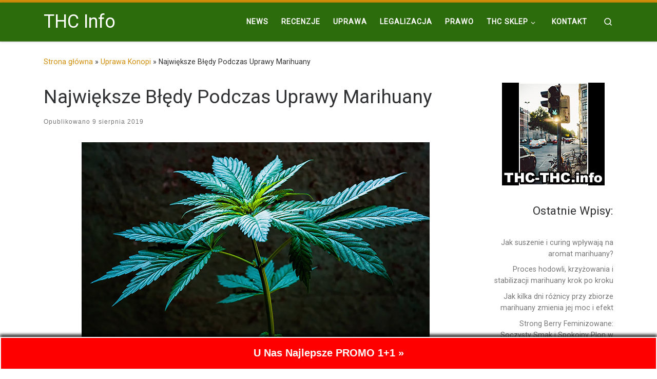

--- FILE ---
content_type: text/html; charset=UTF-8
request_url: https://thc-thc.info/2019/08/najwieksze-bledy-podczas-uprawy-marihuany/
body_size: 20244
content:
<!DOCTYPE html>
<!--[if IE 7]>
<html class="ie ie7" lang="pl-PL">
<![endif]-->
<!--[if IE 8]>
<html class="ie ie8" lang="pl-PL">
<![endif]-->
<!--[if !(IE 7) | !(IE 8)  ]><!-->
<html lang="pl-PL" class="no-js">
<!--<![endif]-->
  <head>
  <meta charset="UTF-8" />
  <meta http-equiv="X-UA-Compatible" content="IE=EDGE" />
  <meta name="viewport" content="width=device-width, initial-scale=1.0" />
  <link rel="profile"  href="https://gmpg.org/xfn/11" />
  <link rel="pingback" href="https://thc-thc.info/xmlrpc.php" />
<script>(function(html){html.className = html.className.replace(/\bno-js\b/,'js')})(document.documentElement);</script>
<title>Największe Błędy Podczas Uprawy Marihuany &#8211; THC Info</title>
<meta name='robots' content='max-image-preview:large, max-snippet:-1, max-video-preview:-1' />
<link rel="canonical" href="https://thc-thc.info/2019/08/najwieksze-bledy-podczas-uprawy-marihuany/">
<meta name="description" content="10 największych błędów podczas uprawy marihuany. Na początku, uprawa marihuany może być całkiem dużym wyzwaniem. Wśród wartości pH, harmonogramów nawożenia, świ">
<meta property="og:title" content="Największe Błędy Podczas Uprawy Marihuany &#8211; THC Info">
<meta property="og:type" content="article">
<meta property="og:image" content="https://thc-thc.info/wp-content/uploads/2019/08/a-najwieksze-bledy-podczas-uprawy-marihuany-1.jpg">
<meta property="og:image:width" content="678">
<meta property="og:image:height" content="400">
<meta property="og:image:alt" content="a-najwieksze-bledy-podczas-uprawy-marihuany-1">
<meta property="og:description" content="10 największych błędów podczas uprawy marihuany. Na początku, uprawa marihuany może być całkiem dużym wyzwaniem. Wśród wartości pH, harmonogramów nawożenia, świ">
<meta property="og:url" content="https://thc-thc.info/2019/08/najwieksze-bledy-podczas-uprawy-marihuany/">
<meta property="og:locale" content="pl_PL">
<meta property="og:site_name" content="THC Info">
<meta property="article:published_time" content="2019-08-09T17:19:08+02:00">
<meta property="article:modified_time" content="2020-02-10T01:23:58+01:00">
<meta property="og:updated_time" content="2020-02-10T01:23:58+01:00">
<meta property="article:section" content="Uprawa Konopi">
<meta property="article:tag" content="Błędy">
<meta property="article:tag" content="cannabis">
<meta property="article:tag" content="hodowla">
<meta property="article:tag" content="Hodowli">
<meta property="article:tag" content="Indyjskie">
<meta property="article:tag" content="Konopi">
<meta property="article:tag" content="konopie">
<meta property="article:tag" content="Marihuana">
<meta property="article:tag" content="marihuany">
<meta property="article:tag" content="Największe">
<meta property="article:tag" content="Podczas">
<meta property="article:tag" content="uprawa">
<meta property="article:tag" content="Uprawy">
<meta name="twitter:card" content="summary_large_image">
<meta name="twitter:image" content="https://thc-thc.info/wp-content/uploads/2019/08/a-najwieksze-bledy-podczas-uprawy-marihuany-1.jpg">
<link rel="alternate" type="application/rss+xml" title="THC Info &raquo; Kanał z wpisami" href="https://thc-thc.info/feed/" />
<link rel="alternate" type="application/rss+xml" title="THC Info &raquo; Kanał z komentarzami" href="https://thc-thc.info/comments/feed/" />
<link rel="alternate" type="application/rss+xml" title="THC Info &raquo; Największe Błędy Podczas Uprawy Marihuany Kanał z komentarzami" href="https://thc-thc.info/2019/08/najwieksze-bledy-podczas-uprawy-marihuany/feed/" />
<link rel="alternate" title="oEmbed (JSON)" type="application/json+oembed" href="https://thc-thc.info/wp-json/oembed/1.0/embed?url=https%3A%2F%2Fthc-thc.info%2F2019%2F08%2Fnajwieksze-bledy-podczas-uprawy-marihuany%2F" />
<link rel="alternate" title="oEmbed (XML)" type="text/xml+oembed" href="https://thc-thc.info/wp-json/oembed/1.0/embed?url=https%3A%2F%2Fthc-thc.info%2F2019%2F08%2Fnajwieksze-bledy-podczas-uprawy-marihuany%2F&#038;format=xml" />
<style id='wp-img-auto-sizes-contain-inline-css'>
img:is([sizes=auto i],[sizes^="auto," i]){contain-intrinsic-size:3000px 1500px}
/*# sourceURL=wp-img-auto-sizes-contain-inline-css */
</style>
<style id='wp-emoji-styles-inline-css'>

	img.wp-smiley, img.emoji {
		display: inline !important;
		border: none !important;
		box-shadow: none !important;
		height: 1em !important;
		width: 1em !important;
		margin: 0 0.07em !important;
		vertical-align: -0.1em !important;
		background: none !important;
		padding: 0 !important;
	}
/*# sourceURL=wp-emoji-styles-inline-css */
</style>
<style id='wp-block-library-inline-css'>
:root{--wp-block-synced-color:#7a00df;--wp-block-synced-color--rgb:122,0,223;--wp-bound-block-color:var(--wp-block-synced-color);--wp-editor-canvas-background:#ddd;--wp-admin-theme-color:#007cba;--wp-admin-theme-color--rgb:0,124,186;--wp-admin-theme-color-darker-10:#006ba1;--wp-admin-theme-color-darker-10--rgb:0,107,160.5;--wp-admin-theme-color-darker-20:#005a87;--wp-admin-theme-color-darker-20--rgb:0,90,135;--wp-admin-border-width-focus:2px}@media (min-resolution:192dpi){:root{--wp-admin-border-width-focus:1.5px}}.wp-element-button{cursor:pointer}:root .has-very-light-gray-background-color{background-color:#eee}:root .has-very-dark-gray-background-color{background-color:#313131}:root .has-very-light-gray-color{color:#eee}:root .has-very-dark-gray-color{color:#313131}:root .has-vivid-green-cyan-to-vivid-cyan-blue-gradient-background{background:linear-gradient(135deg,#00d084,#0693e3)}:root .has-purple-crush-gradient-background{background:linear-gradient(135deg,#34e2e4,#4721fb 50%,#ab1dfe)}:root .has-hazy-dawn-gradient-background{background:linear-gradient(135deg,#faaca8,#dad0ec)}:root .has-subdued-olive-gradient-background{background:linear-gradient(135deg,#fafae1,#67a671)}:root .has-atomic-cream-gradient-background{background:linear-gradient(135deg,#fdd79a,#004a59)}:root .has-nightshade-gradient-background{background:linear-gradient(135deg,#330968,#31cdcf)}:root .has-midnight-gradient-background{background:linear-gradient(135deg,#020381,#2874fc)}:root{--wp--preset--font-size--normal:16px;--wp--preset--font-size--huge:42px}.has-regular-font-size{font-size:1em}.has-larger-font-size{font-size:2.625em}.has-normal-font-size{font-size:var(--wp--preset--font-size--normal)}.has-huge-font-size{font-size:var(--wp--preset--font-size--huge)}.has-text-align-center{text-align:center}.has-text-align-left{text-align:left}.has-text-align-right{text-align:right}.has-fit-text{white-space:nowrap!important}#end-resizable-editor-section{display:none}.aligncenter{clear:both}.items-justified-left{justify-content:flex-start}.items-justified-center{justify-content:center}.items-justified-right{justify-content:flex-end}.items-justified-space-between{justify-content:space-between}.screen-reader-text{border:0;clip-path:inset(50%);height:1px;margin:-1px;overflow:hidden;padding:0;position:absolute;width:1px;word-wrap:normal!important}.screen-reader-text:focus{background-color:#ddd;clip-path:none;color:#444;display:block;font-size:1em;height:auto;left:5px;line-height:normal;padding:15px 23px 14px;text-decoration:none;top:5px;width:auto;z-index:100000}html :where(.has-border-color){border-style:solid}html :where([style*=border-top-color]){border-top-style:solid}html :where([style*=border-right-color]){border-right-style:solid}html :where([style*=border-bottom-color]){border-bottom-style:solid}html :where([style*=border-left-color]){border-left-style:solid}html :where([style*=border-width]){border-style:solid}html :where([style*=border-top-width]){border-top-style:solid}html :where([style*=border-right-width]){border-right-style:solid}html :where([style*=border-bottom-width]){border-bottom-style:solid}html :where([style*=border-left-width]){border-left-style:solid}html :where(img[class*=wp-image-]){height:auto;max-width:100%}:where(figure){margin:0 0 1em}html :where(.is-position-sticky){--wp-admin--admin-bar--position-offset:var(--wp-admin--admin-bar--height,0px)}@media screen and (max-width:600px){html :where(.is-position-sticky){--wp-admin--admin-bar--position-offset:0px}}

/*# sourceURL=wp-block-library-inline-css */
</style><style id='wp-block-heading-inline-css'>
h1:where(.wp-block-heading).has-background,h2:where(.wp-block-heading).has-background,h3:where(.wp-block-heading).has-background,h4:where(.wp-block-heading).has-background,h5:where(.wp-block-heading).has-background,h6:where(.wp-block-heading).has-background{padding:1.25em 2.375em}h1.has-text-align-left[style*=writing-mode]:where([style*=vertical-lr]),h1.has-text-align-right[style*=writing-mode]:where([style*=vertical-rl]),h2.has-text-align-left[style*=writing-mode]:where([style*=vertical-lr]),h2.has-text-align-right[style*=writing-mode]:where([style*=vertical-rl]),h3.has-text-align-left[style*=writing-mode]:where([style*=vertical-lr]),h3.has-text-align-right[style*=writing-mode]:where([style*=vertical-rl]),h4.has-text-align-left[style*=writing-mode]:where([style*=vertical-lr]),h4.has-text-align-right[style*=writing-mode]:where([style*=vertical-rl]),h5.has-text-align-left[style*=writing-mode]:where([style*=vertical-lr]),h5.has-text-align-right[style*=writing-mode]:where([style*=vertical-rl]),h6.has-text-align-left[style*=writing-mode]:where([style*=vertical-lr]),h6.has-text-align-right[style*=writing-mode]:where([style*=vertical-rl]){rotate:180deg}
/*# sourceURL=https://thc-thc.info/wp-includes/blocks/heading/style.min.css */
</style>
<style id='wp-block-latest-posts-inline-css'>
.wp-block-latest-posts{box-sizing:border-box}.wp-block-latest-posts.alignleft{margin-right:2em}.wp-block-latest-posts.alignright{margin-left:2em}.wp-block-latest-posts.wp-block-latest-posts__list{list-style:none}.wp-block-latest-posts.wp-block-latest-posts__list li{clear:both;overflow-wrap:break-word}.wp-block-latest-posts.is-grid{display:flex;flex-wrap:wrap}.wp-block-latest-posts.is-grid li{margin:0 1.25em 1.25em 0;width:100%}@media (min-width:600px){.wp-block-latest-posts.columns-2 li{width:calc(50% - .625em)}.wp-block-latest-posts.columns-2 li:nth-child(2n){margin-right:0}.wp-block-latest-posts.columns-3 li{width:calc(33.33333% - .83333em)}.wp-block-latest-posts.columns-3 li:nth-child(3n){margin-right:0}.wp-block-latest-posts.columns-4 li{width:calc(25% - .9375em)}.wp-block-latest-posts.columns-4 li:nth-child(4n){margin-right:0}.wp-block-latest-posts.columns-5 li{width:calc(20% - 1em)}.wp-block-latest-posts.columns-5 li:nth-child(5n){margin-right:0}.wp-block-latest-posts.columns-6 li{width:calc(16.66667% - 1.04167em)}.wp-block-latest-posts.columns-6 li:nth-child(6n){margin-right:0}}:root :where(.wp-block-latest-posts.is-grid){padding:0}:root :where(.wp-block-latest-posts.wp-block-latest-posts__list){padding-left:0}.wp-block-latest-posts__post-author,.wp-block-latest-posts__post-date{display:block;font-size:.8125em}.wp-block-latest-posts__post-excerpt,.wp-block-latest-posts__post-full-content{margin-bottom:1em;margin-top:.5em}.wp-block-latest-posts__featured-image a{display:inline-block}.wp-block-latest-posts__featured-image img{height:auto;max-width:100%;width:auto}.wp-block-latest-posts__featured-image.alignleft{float:left;margin-right:1em}.wp-block-latest-posts__featured-image.alignright{float:right;margin-left:1em}.wp-block-latest-posts__featured-image.aligncenter{margin-bottom:1em;text-align:center}
/*# sourceURL=https://thc-thc.info/wp-includes/blocks/latest-posts/style.min.css */
</style>
<style id='global-styles-inline-css'>
:root{--wp--preset--aspect-ratio--square: 1;--wp--preset--aspect-ratio--4-3: 4/3;--wp--preset--aspect-ratio--3-4: 3/4;--wp--preset--aspect-ratio--3-2: 3/2;--wp--preset--aspect-ratio--2-3: 2/3;--wp--preset--aspect-ratio--16-9: 16/9;--wp--preset--aspect-ratio--9-16: 9/16;--wp--preset--color--black: #000000;--wp--preset--color--cyan-bluish-gray: #abb8c3;--wp--preset--color--white: #ffffff;--wp--preset--color--pale-pink: #f78da7;--wp--preset--color--vivid-red: #cf2e2e;--wp--preset--color--luminous-vivid-orange: #ff6900;--wp--preset--color--luminous-vivid-amber: #fcb900;--wp--preset--color--light-green-cyan: #7bdcb5;--wp--preset--color--vivid-green-cyan: #00d084;--wp--preset--color--pale-cyan-blue: #8ed1fc;--wp--preset--color--vivid-cyan-blue: #0693e3;--wp--preset--color--vivid-purple: #9b51e0;--wp--preset--gradient--vivid-cyan-blue-to-vivid-purple: linear-gradient(135deg,rgb(6,147,227) 0%,rgb(155,81,224) 100%);--wp--preset--gradient--light-green-cyan-to-vivid-green-cyan: linear-gradient(135deg,rgb(122,220,180) 0%,rgb(0,208,130) 100%);--wp--preset--gradient--luminous-vivid-amber-to-luminous-vivid-orange: linear-gradient(135deg,rgb(252,185,0) 0%,rgb(255,105,0) 100%);--wp--preset--gradient--luminous-vivid-orange-to-vivid-red: linear-gradient(135deg,rgb(255,105,0) 0%,rgb(207,46,46) 100%);--wp--preset--gradient--very-light-gray-to-cyan-bluish-gray: linear-gradient(135deg,rgb(238,238,238) 0%,rgb(169,184,195) 100%);--wp--preset--gradient--cool-to-warm-spectrum: linear-gradient(135deg,rgb(74,234,220) 0%,rgb(151,120,209) 20%,rgb(207,42,186) 40%,rgb(238,44,130) 60%,rgb(251,105,98) 80%,rgb(254,248,76) 100%);--wp--preset--gradient--blush-light-purple: linear-gradient(135deg,rgb(255,206,236) 0%,rgb(152,150,240) 100%);--wp--preset--gradient--blush-bordeaux: linear-gradient(135deg,rgb(254,205,165) 0%,rgb(254,45,45) 50%,rgb(107,0,62) 100%);--wp--preset--gradient--luminous-dusk: linear-gradient(135deg,rgb(255,203,112) 0%,rgb(199,81,192) 50%,rgb(65,88,208) 100%);--wp--preset--gradient--pale-ocean: linear-gradient(135deg,rgb(255,245,203) 0%,rgb(182,227,212) 50%,rgb(51,167,181) 100%);--wp--preset--gradient--electric-grass: linear-gradient(135deg,rgb(202,248,128) 0%,rgb(113,206,126) 100%);--wp--preset--gradient--midnight: linear-gradient(135deg,rgb(2,3,129) 0%,rgb(40,116,252) 100%);--wp--preset--font-size--small: 13px;--wp--preset--font-size--medium: 20px;--wp--preset--font-size--large: 36px;--wp--preset--font-size--x-large: 42px;--wp--preset--spacing--20: 0.44rem;--wp--preset--spacing--30: 0.67rem;--wp--preset--spacing--40: 1rem;--wp--preset--spacing--50: 1.5rem;--wp--preset--spacing--60: 2.25rem;--wp--preset--spacing--70: 3.38rem;--wp--preset--spacing--80: 5.06rem;--wp--preset--shadow--natural: 6px 6px 9px rgba(0, 0, 0, 0.2);--wp--preset--shadow--deep: 12px 12px 50px rgba(0, 0, 0, 0.4);--wp--preset--shadow--sharp: 6px 6px 0px rgba(0, 0, 0, 0.2);--wp--preset--shadow--outlined: 6px 6px 0px -3px rgb(255, 255, 255), 6px 6px rgb(0, 0, 0);--wp--preset--shadow--crisp: 6px 6px 0px rgb(0, 0, 0);}:where(.is-layout-flex){gap: 0.5em;}:where(.is-layout-grid){gap: 0.5em;}body .is-layout-flex{display: flex;}.is-layout-flex{flex-wrap: wrap;align-items: center;}.is-layout-flex > :is(*, div){margin: 0;}body .is-layout-grid{display: grid;}.is-layout-grid > :is(*, div){margin: 0;}:where(.wp-block-columns.is-layout-flex){gap: 2em;}:where(.wp-block-columns.is-layout-grid){gap: 2em;}:where(.wp-block-post-template.is-layout-flex){gap: 1.25em;}:where(.wp-block-post-template.is-layout-grid){gap: 1.25em;}.has-black-color{color: var(--wp--preset--color--black) !important;}.has-cyan-bluish-gray-color{color: var(--wp--preset--color--cyan-bluish-gray) !important;}.has-white-color{color: var(--wp--preset--color--white) !important;}.has-pale-pink-color{color: var(--wp--preset--color--pale-pink) !important;}.has-vivid-red-color{color: var(--wp--preset--color--vivid-red) !important;}.has-luminous-vivid-orange-color{color: var(--wp--preset--color--luminous-vivid-orange) !important;}.has-luminous-vivid-amber-color{color: var(--wp--preset--color--luminous-vivid-amber) !important;}.has-light-green-cyan-color{color: var(--wp--preset--color--light-green-cyan) !important;}.has-vivid-green-cyan-color{color: var(--wp--preset--color--vivid-green-cyan) !important;}.has-pale-cyan-blue-color{color: var(--wp--preset--color--pale-cyan-blue) !important;}.has-vivid-cyan-blue-color{color: var(--wp--preset--color--vivid-cyan-blue) !important;}.has-vivid-purple-color{color: var(--wp--preset--color--vivid-purple) !important;}.has-black-background-color{background-color: var(--wp--preset--color--black) !important;}.has-cyan-bluish-gray-background-color{background-color: var(--wp--preset--color--cyan-bluish-gray) !important;}.has-white-background-color{background-color: var(--wp--preset--color--white) !important;}.has-pale-pink-background-color{background-color: var(--wp--preset--color--pale-pink) !important;}.has-vivid-red-background-color{background-color: var(--wp--preset--color--vivid-red) !important;}.has-luminous-vivid-orange-background-color{background-color: var(--wp--preset--color--luminous-vivid-orange) !important;}.has-luminous-vivid-amber-background-color{background-color: var(--wp--preset--color--luminous-vivid-amber) !important;}.has-light-green-cyan-background-color{background-color: var(--wp--preset--color--light-green-cyan) !important;}.has-vivid-green-cyan-background-color{background-color: var(--wp--preset--color--vivid-green-cyan) !important;}.has-pale-cyan-blue-background-color{background-color: var(--wp--preset--color--pale-cyan-blue) !important;}.has-vivid-cyan-blue-background-color{background-color: var(--wp--preset--color--vivid-cyan-blue) !important;}.has-vivid-purple-background-color{background-color: var(--wp--preset--color--vivid-purple) !important;}.has-black-border-color{border-color: var(--wp--preset--color--black) !important;}.has-cyan-bluish-gray-border-color{border-color: var(--wp--preset--color--cyan-bluish-gray) !important;}.has-white-border-color{border-color: var(--wp--preset--color--white) !important;}.has-pale-pink-border-color{border-color: var(--wp--preset--color--pale-pink) !important;}.has-vivid-red-border-color{border-color: var(--wp--preset--color--vivid-red) !important;}.has-luminous-vivid-orange-border-color{border-color: var(--wp--preset--color--luminous-vivid-orange) !important;}.has-luminous-vivid-amber-border-color{border-color: var(--wp--preset--color--luminous-vivid-amber) !important;}.has-light-green-cyan-border-color{border-color: var(--wp--preset--color--light-green-cyan) !important;}.has-vivid-green-cyan-border-color{border-color: var(--wp--preset--color--vivid-green-cyan) !important;}.has-pale-cyan-blue-border-color{border-color: var(--wp--preset--color--pale-cyan-blue) !important;}.has-vivid-cyan-blue-border-color{border-color: var(--wp--preset--color--vivid-cyan-blue) !important;}.has-vivid-purple-border-color{border-color: var(--wp--preset--color--vivid-purple) !important;}.has-vivid-cyan-blue-to-vivid-purple-gradient-background{background: var(--wp--preset--gradient--vivid-cyan-blue-to-vivid-purple) !important;}.has-light-green-cyan-to-vivid-green-cyan-gradient-background{background: var(--wp--preset--gradient--light-green-cyan-to-vivid-green-cyan) !important;}.has-luminous-vivid-amber-to-luminous-vivid-orange-gradient-background{background: var(--wp--preset--gradient--luminous-vivid-amber-to-luminous-vivid-orange) !important;}.has-luminous-vivid-orange-to-vivid-red-gradient-background{background: var(--wp--preset--gradient--luminous-vivid-orange-to-vivid-red) !important;}.has-very-light-gray-to-cyan-bluish-gray-gradient-background{background: var(--wp--preset--gradient--very-light-gray-to-cyan-bluish-gray) !important;}.has-cool-to-warm-spectrum-gradient-background{background: var(--wp--preset--gradient--cool-to-warm-spectrum) !important;}.has-blush-light-purple-gradient-background{background: var(--wp--preset--gradient--blush-light-purple) !important;}.has-blush-bordeaux-gradient-background{background: var(--wp--preset--gradient--blush-bordeaux) !important;}.has-luminous-dusk-gradient-background{background: var(--wp--preset--gradient--luminous-dusk) !important;}.has-pale-ocean-gradient-background{background: var(--wp--preset--gradient--pale-ocean) !important;}.has-electric-grass-gradient-background{background: var(--wp--preset--gradient--electric-grass) !important;}.has-midnight-gradient-background{background: var(--wp--preset--gradient--midnight) !important;}.has-small-font-size{font-size: var(--wp--preset--font-size--small) !important;}.has-medium-font-size{font-size: var(--wp--preset--font-size--medium) !important;}.has-large-font-size{font-size: var(--wp--preset--font-size--large) !important;}.has-x-large-font-size{font-size: var(--wp--preset--font-size--x-large) !important;}
/*# sourceURL=global-styles-inline-css */
</style>

<style id='classic-theme-styles-inline-css'>
/*! This file is auto-generated */
.wp-block-button__link{color:#fff;background-color:#32373c;border-radius:9999px;box-shadow:none;text-decoration:none;padding:calc(.667em + 2px) calc(1.333em + 2px);font-size:1.125em}.wp-block-file__button{background:#32373c;color:#fff;text-decoration:none}
/*# sourceURL=/wp-includes/css/classic-themes.min.css */
</style>
<link rel='stylesheet' id='cptch_stylesheet-css' href='https://thc-thc.info/wp-content/plugins/captcha-bws/css/front_end_style.css?ver=5.2.7' media='all' />
<link rel='stylesheet' id='dashicons-css' href='https://thc-thc.info/wp-includes/css/dashicons.min.css?ver=6.9' media='all' />
<link rel='stylesheet' id='cptch_desktop_style-css' href='https://thc-thc.info/wp-content/plugins/captcha-bws/css/desktop_style.css?ver=5.2.7' media='all' />
<link rel='stylesheet' id='wpfront-notification-bar-css' href='https://thc-thc.info/wp-content/plugins/wpfront-notification-bar/css/wpfront-notification-bar.min.css?ver=3.5.1.05102' media='all' />
<link rel='stylesheet' id='customizr-main-css' href='https://thc-thc.info/wp-content/themes/customizr/assets/front/css/style.min.css?ver=4.4.24' media='all' />
<style id='customizr-main-inline-css'>
::-moz-selection{background-color:#d18e09}::selection{background-color:#d18e09}a,.btn-skin:active,.btn-skin:focus,.btn-skin:hover,.btn-skin.inverted,.grid-container__classic .post-type__icon,.post-type__icon:hover .icn-format,.grid-container__classic .post-type__icon:hover .icn-format,[class*='grid-container__'] .entry-title a.czr-title:hover,input[type=checkbox]:checked::before{color:#d18e09}.czr-css-loader > div ,.btn-skin,.btn-skin:active,.btn-skin:focus,.btn-skin:hover,.btn-skin-h-dark,.btn-skin-h-dark.inverted:active,.btn-skin-h-dark.inverted:focus,.btn-skin-h-dark.inverted:hover{border-color:#d18e09}.tc-header.border-top{border-top-color:#d18e09}[class*='grid-container__'] .entry-title a:hover::after,.grid-container__classic .post-type__icon,.btn-skin,.btn-skin.inverted:active,.btn-skin.inverted:focus,.btn-skin.inverted:hover,.btn-skin-h-dark,.btn-skin-h-dark.inverted:active,.btn-skin-h-dark.inverted:focus,.btn-skin-h-dark.inverted:hover,.sidebar .widget-title::after,input[type=radio]:checked::before{background-color:#d18e09}.btn-skin-light:active,.btn-skin-light:focus,.btn-skin-light:hover,.btn-skin-light.inverted{color:#f6b430}input:not([type='submit']):not([type='button']):not([type='number']):not([type='checkbox']):not([type='radio']):focus,textarea:focus,.btn-skin-light,.btn-skin-light.inverted,.btn-skin-light:active,.btn-skin-light:focus,.btn-skin-light:hover,.btn-skin-light.inverted:active,.btn-skin-light.inverted:focus,.btn-skin-light.inverted:hover{border-color:#f6b430}.btn-skin-light,.btn-skin-light.inverted:active,.btn-skin-light.inverted:focus,.btn-skin-light.inverted:hover{background-color:#f6b430}.btn-skin-lightest:active,.btn-skin-lightest:focus,.btn-skin-lightest:hover,.btn-skin-lightest.inverted{color:#f7bd49}.btn-skin-lightest,.btn-skin-lightest.inverted,.btn-skin-lightest:active,.btn-skin-lightest:focus,.btn-skin-lightest:hover,.btn-skin-lightest.inverted:active,.btn-skin-lightest.inverted:focus,.btn-skin-lightest.inverted:hover{border-color:#f7bd49}.btn-skin-lightest,.btn-skin-lightest.inverted:active,.btn-skin-lightest.inverted:focus,.btn-skin-lightest.inverted:hover{background-color:#f7bd49}.pagination,a:hover,a:focus,a:active,.btn-skin-dark:active,.btn-skin-dark:focus,.btn-skin-dark:hover,.btn-skin-dark.inverted,.btn-skin-dark-oh:active,.btn-skin-dark-oh:focus,.btn-skin-dark-oh:hover,.post-info a:not(.btn):hover,.grid-container__classic .post-type__icon .icn-format,[class*='grid-container__'] .hover .entry-title a,.widget-area a:not(.btn):hover,a.czr-format-link:hover,.format-link.hover a.czr-format-link,button[type=submit]:hover,button[type=submit]:active,button[type=submit]:focus,input[type=submit]:hover,input[type=submit]:active,input[type=submit]:focus,.tabs .nav-link:hover,.tabs .nav-link.active,.tabs .nav-link.active:hover,.tabs .nav-link.active:focus{color:#966606}.grid-container__classic.tc-grid-border .grid__item,.btn-skin-dark,.btn-skin-dark.inverted,button[type=submit],input[type=submit],.btn-skin-dark:active,.btn-skin-dark:focus,.btn-skin-dark:hover,.btn-skin-dark.inverted:active,.btn-skin-dark.inverted:focus,.btn-skin-dark.inverted:hover,.btn-skin-h-dark:active,.btn-skin-h-dark:focus,.btn-skin-h-dark:hover,.btn-skin-h-dark.inverted,.btn-skin-h-dark.inverted,.btn-skin-h-dark.inverted,.btn-skin-dark-oh:active,.btn-skin-dark-oh:focus,.btn-skin-dark-oh:hover,.btn-skin-dark-oh.inverted:active,.btn-skin-dark-oh.inverted:focus,.btn-skin-dark-oh.inverted:hover,button[type=submit]:hover,button[type=submit]:active,button[type=submit]:focus,input[type=submit]:hover,input[type=submit]:active,input[type=submit]:focus{border-color:#966606}.btn-skin-dark,.btn-skin-dark.inverted:active,.btn-skin-dark.inverted:focus,.btn-skin-dark.inverted:hover,.btn-skin-h-dark:active,.btn-skin-h-dark:focus,.btn-skin-h-dark:hover,.btn-skin-h-dark.inverted,.btn-skin-h-dark.inverted,.btn-skin-h-dark.inverted,.btn-skin-dark-oh.inverted:active,.btn-skin-dark-oh.inverted:focus,.btn-skin-dark-oh.inverted:hover,.grid-container__classic .post-type__icon:hover,button[type=submit],input[type=submit],.czr-link-hover-underline .widgets-list-layout-links a:not(.btn)::before,.czr-link-hover-underline .widget_archive a:not(.btn)::before,.czr-link-hover-underline .widget_nav_menu a:not(.btn)::before,.czr-link-hover-underline .widget_rss ul a:not(.btn)::before,.czr-link-hover-underline .widget_recent_entries a:not(.btn)::before,.czr-link-hover-underline .widget_categories a:not(.btn)::before,.czr-link-hover-underline .widget_meta a:not(.btn)::before,.czr-link-hover-underline .widget_recent_comments a:not(.btn)::before,.czr-link-hover-underline .widget_pages a:not(.btn)::before,.czr-link-hover-underline .widget_calendar a:not(.btn)::before,[class*='grid-container__'] .hover .entry-title a::after,a.czr-format-link::before,.comment-author a::before,.comment-link::before,.tabs .nav-link.active::before{background-color:#966606}.btn-skin-dark-shaded:active,.btn-skin-dark-shaded:focus,.btn-skin-dark-shaded:hover,.btn-skin-dark-shaded.inverted{background-color:rgba(150,102,6,0.2)}.btn-skin-dark-shaded,.btn-skin-dark-shaded.inverted:active,.btn-skin-dark-shaded.inverted:focus,.btn-skin-dark-shaded.inverted:hover{background-color:rgba(150,102,6,0.8)}.tc-header,#tc-sn .tc-sn-inner,.czr-overlay,.add-menu-button,.tc-header .socials a,.tc-header .socials a:focus,.tc-header .socials a:active,.nav__utils,.nav__utils a,.nav__utils a:focus,.nav__utils a:active,.header-contact__info a,.header-contact__info a:focus,.header-contact__info a:active,.czr-overlay a:hover,.dropdown-menu,.tc-header .navbar-brand-sitename,[class*=nav__menu] .nav__link,[class*=nav__menu] .nav__link-wrapper .caret__dropdown-toggler,[class*=nav__menu] .dropdown-menu .nav__link,[class*=nav__menu] .dropdown-item .nav__link:hover,.tc-header form.czr-form label,.czr-overlay form.czr-form label,.tc-header .czr-form input:not([type='submit']):not([type='button']):not([type='number']):not([type='checkbox']):not([type='radio']),.tc-header .czr-form textarea,.tc-header .czr-form .form-control,.czr-overlay .czr-form input:not([type='submit']):not([type='button']):not([type='number']):not([type='checkbox']):not([type='radio']),.czr-overlay .czr-form textarea,.czr-overlay .czr-form .form-control,.tc-header h1,.tc-header h2,.tc-header h3,.tc-header h4,.tc-header h5,.tc-header h6{color:#ffffff}.tc-header .czr-form input:not([type='submit']):not([type='button']):not([type='number']):not([type='checkbox']):not([type='radio']),.tc-header .czr-form textarea,.tc-header .czr-form .form-control,.czr-overlay .czr-form input:not([type='submit']):not([type='button']):not([type='number']):not([type='checkbox']):not([type='radio']),.czr-overlay .czr-form textarea,.czr-overlay .czr-form .form-control{border-color:#ffffff}.ham__toggler-span-wrapper .line,[class*=nav__menu] .nav__title::before{background-color:#ffffff}.header-tagline,[class*=nav__menu] .nav__link:hover,[class*=nav__menu] .nav__link-wrapper .caret__dropdown-toggler:hover,[class*=nav__menu] .show:not(.dropdown-item) > .nav__link,[class*=nav__menu] .show:not(.dropdown-item) > .nav__link-wrapper .nav__link,.czr-highlight-contextual-menu-items [class*=nav__menu] li:not(.dropdown-item).current-active > .nav__link,.czr-highlight-contextual-menu-items [class*=nav__menu] li:not(.dropdown-item).current-active > .nav__link-wrapper .nav__link,.czr-highlight-contextual-menu-items [class*=nav__menu] .current-menu-item > .nav__link,.czr-highlight-contextual-menu-items [class*=nav__menu] .current-menu-item > .nav__link-wrapper .nav__link,[class*=nav__menu] .dropdown-item .nav__link,.czr-overlay a,.tc-header .socials a:hover,.nav__utils a:hover,.czr-highlight-contextual-menu-items .nav__utils a.current-active,.header-contact__info a:hover,.tc-header .czr-form .form-group.in-focus label,.czr-overlay .czr-form .form-group.in-focus label{color:rgba(255,255,255,0.7)}.nav__utils .ham-toggler-menu.czr-collapsed:hover .line{background-color:rgba(255,255,255,0.7)}.topbar-navbar__wrapper,.dropdown-item:not(:last-of-type){border-color:rgba(255,255,255,0.09)}.tc-header{border-bottom-color:rgba(255,255,255,0.09)}#tc-sn{outline-color:rgba(255,255,255,0.09)}.mobile-nav__container,.header-search__container,.mobile-nav__nav,.vertical-nav > li:not(:last-of-type){border-color:rgba(255,255,255,0.075)}.tc-header,#tc-sn .tc-sn-inner,.dropdown-menu,.dropdown-item:active,.dropdown-item:focus,.dropdown-item:hover{background-color:#2d6c0d}.sticky-transparent.is-sticky .mobile-sticky,.sticky-transparent.is-sticky .desktop-sticky,.sticky-transparent.is-sticky .mobile-nav__nav,.header-transparent:not(.is-sticky) .mobile-nav__nav,.header-transparent:not(.is-sticky) .dropdown-menu{background-color:rgba(45,108,13,0.9)}.czr-overlay{background-color:rgba(45,108,13,0.98)}.dropdown-item:before,.vertical-nav .caret__dropdown-toggler{background-color:rgba(210,147,242,0.045)}.navbar-brand,.header-tagline,h1,h2,h3,.tc-dropcap { font-family : 'Roboto'; }
body { font-family : 'Roboto'; }

.tc-header.border-top { border-top-width: 5px; border-top-style: solid }
#czr-push-footer { display: none; visibility: hidden; }
        .czr-sticky-footer #czr-push-footer.sticky-footer-enabled { display: block; }
        
/*# sourceURL=customizr-main-inline-css */
</style>
<script src="https://thc-thc.info/wp-includes/js/jquery/jquery.min.js?ver=3.7.1" id="jquery-core-js"></script>
<script src="https://thc-thc.info/wp-includes/js/jquery/jquery-migrate.min.js?ver=3.4.1" id="jquery-migrate-js"></script>
<script src="https://thc-thc.info/wp-content/plugins/wpfront-notification-bar/js/wpfront-notification-bar.min.js?ver=3.5.1.05102" id="wpfront-notification-bar-js"></script>
<script src="https://thc-thc.info/wp-content/themes/customizr/assets/front/js/libs/modernizr.min.js?ver=4.4.24" id="modernizr-js"></script>
<script src="https://thc-thc.info/wp-includes/js/underscore.min.js?ver=1.13.7" id="underscore-js"></script>
<script id="tc-scripts-js-extra">
var CZRParams = {"assetsPath":"https://thc-thc.info/wp-content/themes/customizr/assets/front/","mainScriptUrl":"https://thc-thc.info/wp-content/themes/customizr/assets/front/js/tc-scripts.min.js?4.4.24","deferFontAwesome":"1","fontAwesomeUrl":"https://thc-thc.info/wp-content/themes/customizr/assets/shared/fonts/fa/css/fontawesome-all.min.css?4.4.24","_disabled":[],"centerSliderImg":"","isLightBoxEnabled":"","SmoothScroll":{"Enabled":false,"Options":{"touchpadSupport":false}},"isAnchorScrollEnabled":"","anchorSmoothScrollExclude":{"simple":["[class*=edd]",".carousel-control","[data-toggle=\"modal\"]","[data-toggle=\"dropdown\"]","[data-toggle=\"czr-dropdown\"]","[data-toggle=\"tooltip\"]","[data-toggle=\"popover\"]","[data-toggle=\"collapse\"]","[data-toggle=\"czr-collapse\"]","[data-toggle=\"tab\"]","[data-toggle=\"pill\"]","[data-toggle=\"czr-pill\"]","[class*=upme]","[class*=um-]"],"deep":{"classes":[],"ids":[]}},"timerOnScrollAllBrowsers":"1","centerAllImg":"1","HasComments":"","LoadModernizr":"1","stickyHeader":"","extLinksStyle":"","extLinksTargetExt":"","extLinksSkipSelectors":{"classes":["btn","button"],"ids":[]},"dropcapEnabled":"","dropcapWhere":{"post":"","page":""},"dropcapMinWords":"","dropcapSkipSelectors":{"tags":["IMG","IFRAME","H1","H2","H3","H4","H5","H6","BLOCKQUOTE","UL","OL"],"classes":["btn"],"id":[]},"imgSmartLoadEnabled":"","imgSmartLoadOpts":{"parentSelectors":["[class*=grid-container], .article-container",".__before_main_wrapper",".widget-front",".post-related-articles",".tc-singular-thumbnail-wrapper",".sek-module-inner"],"opts":{"excludeImg":[".tc-holder-img"]}},"imgSmartLoadsForSliders":"","pluginCompats":[],"isWPMobile":"","menuStickyUserSettings":{"desktop":"stick_up","mobile":"stick_up"},"adminAjaxUrl":"https://thc-thc.info/wp-admin/admin-ajax.php","ajaxUrl":"https://thc-thc.info/?czrajax=1","frontNonce":{"id":"CZRFrontNonce","handle":"6bc5e392c6"},"isDevMode":"","isModernStyle":"1","i18n":{"Permanently dismiss":"Trwale odrzu\u0107"},"frontNotifications":{"welcome":{"enabled":false,"content":"","dismissAction":"dismiss_welcome_note_front"}},"preloadGfonts":"1","googleFonts":"Roboto","version":"4.4.24"};
//# sourceURL=tc-scripts-js-extra
</script>
<script src="https://thc-thc.info/wp-content/themes/customizr/assets/front/js/tc-scripts.min.js?ver=4.4.24" id="tc-scripts-js" defer></script>
<link rel="https://api.w.org/" href="https://thc-thc.info/wp-json/" /><link rel="alternate" title="JSON" type="application/json" href="https://thc-thc.info/wp-json/wp/v2/posts/1745" /><link rel="EditURI" type="application/rsd+xml" title="RSD" href="https://thc-thc.info/xmlrpc.php?rsd" />
<meta name="generator" content="WordPress 6.9" />
<link rel='shortlink' href='https://thc-thc.info/?p=1745' />
              <link rel="preload" as="font" type="font/woff2" href="https://thc-thc.info/wp-content/themes/customizr/assets/shared/fonts/customizr/customizr.woff2?128396981" crossorigin="anonymous"/>
            <link rel="icon" href="https://thc-thc.info/wp-content/uploads/2019/08/ikona-thc-thc-info.jpg" sizes="32x32" />
<link rel="icon" href="https://thc-thc.info/wp-content/uploads/2019/08/ikona-thc-thc-info.jpg" sizes="192x192" />
<link rel="apple-touch-icon" href="https://thc-thc.info/wp-content/uploads/2019/08/ikona-thc-thc-info.jpg" />
<meta name="msapplication-TileImage" content="https://thc-thc.info/wp-content/uploads/2019/08/ikona-thc-thc-info.jpg" />
</head>

  <body class="wp-singular post-template-default single single-post postid-1745 single-format-standard wp-embed-responsive wp-theme-customizr czr-link-hover-underline header-skin-custom footer-skin-light czr-r-sidebar czr-full-layout customizr-4-4-24 czr-sticky-footer">
          <a class="screen-reader-text skip-link" href="#content">Przejdź do treści</a>
    
    
    <div id="tc-page-wrap" class="">

      <header class="tpnav-header__header tc-header sl-logo_left border-top czr-submenu-fade czr-submenu-move" >
        <div class="primary-navbar__wrapper d-none d-lg-block has-horizontal-menu desktop-sticky" >
  <div class="container">
    <div class="row align-items-center flex-row primary-navbar__row">
      <div class="branding__container col col-auto" >
  <div class="branding align-items-center flex-column ">
    <div class="branding-row d-flex flex-row align-items-center align-self-start">
      <span class="navbar-brand col-auto " >
    <a class="navbar-brand-sitename " href="https://thc-thc.info/">
    <span>THC Info</span>
  </a>
</span>
      </div>
      </div>
</div>
      <div class="primary-nav__container justify-content-lg-around col col-lg-auto flex-lg-column" >
  <div class="primary-nav__wrapper flex-lg-row align-items-center justify-content-end">
              <nav class="primary-nav__nav col" id="primary-nav">
          <div class="nav__menu-wrapper primary-nav__menu-wrapper justify-content-end czr-open-on-hover" >
<ul id="main-menu" class="primary-nav__menu regular-nav nav__menu nav"><li id="menu-item-1407" class="menu-item menu-item-type-custom menu-item-object-custom menu-item-home menu-item-1407"><a href="https://thc-thc.info/" class="nav__link"><span class="nav__title">News</span></a></li>
<li id="menu-item-2942" class="menu-item menu-item-type-taxonomy menu-item-object-category menu-item-2942"><a href="https://thc-thc.info/category/recenzje-odmian/" class="nav__link"><span class="nav__title">Recenzje</span></a></li>
<li id="menu-item-2525" class="menu-item menu-item-type-taxonomy menu-item-object-category current-post-ancestor current-menu-parent current-post-parent current-active menu-item-2525"><a href="https://thc-thc.info/category/uprawa-konopi/" class="nav__link"><span class="nav__title">Uprawa</span></a></li>
<li id="menu-item-1404" class="menu-item menu-item-type-taxonomy menu-item-object-category menu-item-1404"><a href="https://thc-thc.info/category/legalizacja/" class="nav__link"><span class="nav__title">Legalizacja</span></a></li>
<li id="menu-item-1406" class="menu-item menu-item-type-taxonomy menu-item-object-category menu-item-1406"><a href="https://thc-thc.info/category/prawo/" class="nav__link"><span class="nav__title">Prawo</span></a></li>
<li id="menu-item-798" class="menu-item menu-item-type-custom menu-item-object-custom menu-item-has-children czr-dropdown menu-item-798"><a data-toggle="czr-dropdown" aria-haspopup="true" aria-expanded="false" href="https://thc-thc.pl" class="nav__link"><span class="nav__title">THC Sklep</span><span class="caret__dropdown-toggler"><i class="icn-down-small"></i></span></a>
<ul class="dropdown-menu czr-dropdown-menu">
	<li id="menu-item-797" class="menu-item menu-item-type-custom menu-item-object-custom dropdown-item menu-item-797"><a href="https://blog.thc-thc.com" class="nav__link"><span class="nav__title">THC BLOG</span></a></li>
	<li id="menu-item-2524" class="menu-item menu-item-type-custom menu-item-object-custom dropdown-item menu-item-2524"><a href="https://foto.thc-thc.com" class="nav__link"><span class="nav__title">THC FOTO</span></a></li>
	<li id="menu-item-796" class="menu-item menu-item-type-custom menu-item-object-custom dropdown-item menu-item-796"><a href="https://thc-thc.tv" class="nav__link"><span class="nav__title">THC TV</span></a></li>
	<li id="menu-item-799" class="menu-item menu-item-type-custom menu-item-object-custom dropdown-item menu-item-799"><a href="https://blog.thc-thc.com/opinie-o-sklepie-thc-thc/" class="nav__link"><span class="nav__title">THC Opinie</span></a></li>
</ul>
</li>
<li id="menu-item-2244" class="menu-item menu-item-type-post_type menu-item-object-page menu-item-2244"><a href="https://thc-thc.info/kontakt/" class="nav__link"><span class="nav__title">Kontakt</span></a></li>
</ul></div>        </nav>
    <div class="primary-nav__utils nav__utils col-auto" >
    <ul class="nav utils flex-row flex-nowrap regular-nav">
      <li class="nav__search " >
  <a href="#" class="search-toggle_btn icn-search czr-overlay-toggle_btn"  aria-expanded="false"><span class="sr-only">Search</span></a>
        <div class="czr-search-expand">
      <div class="czr-search-expand-inner"><div class="search-form__container " >
  <form action="https://thc-thc.info/" method="get" class="czr-form search-form">
    <div class="form-group czr-focus">
            <label for="s-697cd414b8666" id="lsearch-697cd414b8666">
        <span class="screen-reader-text">Szukaj</span>
        <input id="s-697cd414b8666" class="form-control czr-search-field" name="s" type="search" value="" aria-describedby="lsearch-697cd414b8666" placeholder="Szukaj &hellip;">
      </label>
      <button type="submit" class="button"><i class="icn-search"></i><span class="screen-reader-text">Szukaj &hellip;</span></button>
    </div>
  </form>
</div></div>
    </div>
    </li>
    </ul>
</div>  </div>
</div>
    </div>
  </div>
</div>    <div class="mobile-navbar__wrapper d-lg-none mobile-sticky" >
    <div class="branding__container justify-content-between align-items-center container" >
  <div class="branding flex-column">
    <div class="branding-row d-flex align-self-start flex-row align-items-center">
      <span class="navbar-brand col-auto " >
    <a class="navbar-brand-sitename " href="https://thc-thc.info/">
    <span>THC Info</span>
  </a>
</span>
    </div>
      </div>
  <div class="mobile-utils__wrapper nav__utils regular-nav">
    <ul class="nav utils row flex-row flex-nowrap">
      <li class="nav__search " >
  <a href="#" class="search-toggle_btn icn-search czr-dropdown" data-aria-haspopup="true" aria-expanded="false"><span class="sr-only">Search</span></a>
        <div class="czr-search-expand">
      <div class="czr-search-expand-inner"><div class="search-form__container " >
  <form action="https://thc-thc.info/" method="get" class="czr-form search-form">
    <div class="form-group czr-focus">
            <label for="s-697cd414b8cd8" id="lsearch-697cd414b8cd8">
        <span class="screen-reader-text">Szukaj</span>
        <input id="s-697cd414b8cd8" class="form-control czr-search-field" name="s" type="search" value="" aria-describedby="lsearch-697cd414b8cd8" placeholder="Szukaj &hellip;">
      </label>
      <button type="submit" class="button"><i class="icn-search"></i><span class="screen-reader-text">Szukaj &hellip;</span></button>
    </div>
  </form>
</div></div>
    </div>
        <ul class="dropdown-menu czr-dropdown-menu">
      <li class="header-search__container container">
  <div class="search-form__container " >
  <form action="https://thc-thc.info/" method="get" class="czr-form search-form">
    <div class="form-group czr-focus">
            <label for="s-697cd414b8f1d" id="lsearch-697cd414b8f1d">
        <span class="screen-reader-text">Szukaj</span>
        <input id="s-697cd414b8f1d" class="form-control czr-search-field" name="s" type="search" value="" aria-describedby="lsearch-697cd414b8f1d" placeholder="Szukaj &hellip;">
      </label>
      <button type="submit" class="button"><i class="icn-search"></i><span class="screen-reader-text">Szukaj &hellip;</span></button>
    </div>
  </form>
</div></li>    </ul>
  </li>
<li class="hamburger-toggler__container " >
  <button class="ham-toggler-menu czr-collapsed" data-toggle="czr-collapse" data-target="#mobile-nav"><span class="ham__toggler-span-wrapper"><span class="line line-1"></span><span class="line line-2"></span><span class="line line-3"></span></span><span class="screen-reader-text">Menu</span></button>
</li>
    </ul>
  </div>
</div>
<div class="mobile-nav__container " >
   <nav class="mobile-nav__nav flex-column czr-collapse" id="mobile-nav">
      <div class="mobile-nav__inner container">
      <div class="nav__menu-wrapper mobile-nav__menu-wrapper czr-open-on-click" >
<ul id="mobile-nav-menu" class="mobile-nav__menu vertical-nav nav__menu flex-column nav"><li class="menu-item menu-item-type-custom menu-item-object-custom menu-item-home menu-item-1407"><a href="https://thc-thc.info/" class="nav__link"><span class="nav__title">News</span></a></li>
<li class="menu-item menu-item-type-taxonomy menu-item-object-category menu-item-2942"><a href="https://thc-thc.info/category/recenzje-odmian/" class="nav__link"><span class="nav__title">Recenzje</span></a></li>
<li class="menu-item menu-item-type-taxonomy menu-item-object-category current-post-ancestor current-menu-parent current-post-parent current-active menu-item-2525"><a href="https://thc-thc.info/category/uprawa-konopi/" class="nav__link"><span class="nav__title">Uprawa</span></a></li>
<li class="menu-item menu-item-type-taxonomy menu-item-object-category menu-item-1404"><a href="https://thc-thc.info/category/legalizacja/" class="nav__link"><span class="nav__title">Legalizacja</span></a></li>
<li class="menu-item menu-item-type-taxonomy menu-item-object-category menu-item-1406"><a href="https://thc-thc.info/category/prawo/" class="nav__link"><span class="nav__title">Prawo</span></a></li>
<li class="menu-item menu-item-type-custom menu-item-object-custom menu-item-has-children czr-dropdown menu-item-798"><span class="display-flex nav__link-wrapper align-items-start"><a href="https://thc-thc.pl" class="nav__link"><span class="nav__title">THC Sklep</span></a><button data-toggle="czr-dropdown" aria-haspopup="true" aria-expanded="false" class="caret__dropdown-toggler czr-btn-link"><i class="icn-down-small"></i></button></span>
<ul class="dropdown-menu czr-dropdown-menu">
	<li class="menu-item menu-item-type-custom menu-item-object-custom dropdown-item menu-item-797"><a href="https://blog.thc-thc.com" class="nav__link"><span class="nav__title">THC BLOG</span></a></li>
	<li class="menu-item menu-item-type-custom menu-item-object-custom dropdown-item menu-item-2524"><a href="https://foto.thc-thc.com" class="nav__link"><span class="nav__title">THC FOTO</span></a></li>
	<li class="menu-item menu-item-type-custom menu-item-object-custom dropdown-item menu-item-796"><a href="https://thc-thc.tv" class="nav__link"><span class="nav__title">THC TV</span></a></li>
	<li class="menu-item menu-item-type-custom menu-item-object-custom dropdown-item menu-item-799"><a href="https://blog.thc-thc.com/opinie-o-sklepie-thc-thc/" class="nav__link"><span class="nav__title">THC Opinie</span></a></li>
</ul>
</li>
<li class="menu-item menu-item-type-post_type menu-item-object-page menu-item-2244"><a href="https://thc-thc.info/kontakt/" class="nav__link"><span class="nav__title">Kontakt</span></a></li>
</ul></div>      </div>
  </nav>
</div></div></header>


  
    <div id="main-wrapper" class="section">

                      

          <div class="czr-hot-crumble container page-breadcrumbs" role="navigation" >
  <div class="row">
        <nav class="breadcrumbs col-12"><span class="trail-begin"><a href="https://thc-thc.info" title="THC Info" rel="home" class="trail-begin">Strona główna</a></span> <span class="sep">&raquo;</span> <a href="https://thc-thc.info/category/uprawa-konopi/" title="Uprawa Konopi">Uprawa Konopi</a> <span class="sep">&raquo;</span> <span class="trail-end">Największe Błędy Podczas Uprawy Marihuany</span></nav>  </div>
</div>
          <div class="container" role="main">

            
            <div class="flex-row row column-content-wrapper">

                
                <div id="content" class="col-12 col-md-9 article-container">

                  <article id="post-1745" class="post-1745 post type-post status-publish format-standard category-uprawa-konopi tag-bledy tag-cannabis tag-hodowla tag-hodowli tag-indyjskie tag-konopi tag-konopie tag-marihuana tag-marihuany tag-najwieksze tag-podczas tag-uprawa tag-uprawy czr-hentry" >
    <header class="entry-header " >
  <div class="entry-header-inner">
            <h1 class="entry-title">Największe Błędy Podczas Uprawy Marihuany</h1>
        <div class="header-bottom">
      <div class="post-info">
                  <span class="entry-meta">
        Opublikowano <a href="https://thc-thc.info/2019/08/09/" title="17:19" rel="bookmark"><time class="entry-date published updated" datetime="9 sierpnia 2019">9 sierpnia 2019</time></a></span>      </div>
    </div>
      </div>
</header>  <div class="post-entry tc-content-inner">
    <section class="post-content entry-content " >
            <div class="czr-wp-the-content">
        <p><img fetchpriority="high" decoding="async" class="aligncenter wp-image-1746 size-full" src="https://thc-thc.info/wp-content/uploads/2019/08/a-najwieksze-bledy-podczas-uprawy-marihuany-1.jpg" alt="" width="678" height="400" srcset="https://thc-thc.info/wp-content/uploads/2019/08/a-najwieksze-bledy-podczas-uprawy-marihuany-1.jpg 678w, https://thc-thc.info/wp-content/uploads/2019/08/a-najwieksze-bledy-podczas-uprawy-marihuany-1-300x177.jpg 300w" sizes="(max-width: 678px) 100vw, 678px" /></p>
<h4>10 największych błędów podczas uprawy marihuany.</h4>
<p>Na początku, uprawa marihuany może być całkiem dużym wyzwaniem. Wśród wartości pH, harmonogramów nawożenia, światła, jakości gleby, łatwo jest zapomnieć o podstawach. Zasadniczo, uprawa marihuany nie jest jakąś skomplikowaną nauką – i z pewnością jest to umiejętność, która się z czasem poprawia.</p>
<h4>Dzisiaj mamy dla ciebie 10 największych błędów, które można popełnić podczas uprawy marihuany.</h4>
<p><strong>10. Chwalenie się faktem uprawy .</strong></p>
<p>Poważnie, ten fakt powinieneś zatrzymać tylko dla siebie. Im więcej ludzi wie o twojej uprawie, tym więcej możliwych problemów. W najlepszym przypadku będziesz miał problemy z sąsiadami, w najgorszym – z policją, więc dobrze zastanów się, z kim dzielisz swoje sekrety.</p>
<p><strong>9. Niepoprawne zrozumienie podstaw.</strong></p>
<p>Cannabis nazywane jest „chwastem” czy „trawką” nie bez powodu – jest to bardzo odporna roślina, która rośnie dobrze, gdy spełnione zostaną podstawowe warunki. Ale dzięki łatwemu dostępowi do informacji – fora internetowe, książki, strony internetowe itp. &#8211; łatwo się zagubić w tych wszystkich technikach oraz ezoterycznych przepisach. Przed przystąpieniem do przycinania, trenowania, klonowania itd. upewnij się, że dbasz o podstawy: temperatura, światło, pH, przepływ powietrza, jakość gleby.</p>
<p><strong>8. Oszczędzanie na nasionach.</strong></p>
<p>Jeśli wydałeś kilka tysięcy złotych na sprzęt, nie powinieneś oszczędzać na nasionach. Tanie lub nawet darmowe nasiona są świetne, ale na pewno nie powinny one być podstawą twojej uprawy. Obecnie ze względu na internet, wybór odpowiedniej genetyki dobrej jakości jeszcze nigdy nie był tak łatwy, a aby zaoszczędzić pieniądze, gdy już osiągniesz sukces, zawsze możesz pobrać ze swoich roślin klony.</p>
<p><strong>7. Korzystanie ze zbyt za małych pojemników.</strong></p>
<p>Niezależnie od tego, czy rosną indoor czy outdoor, rośliny potrzebują odpowiednią ilość miejsca, a dokładnie miejsca potrzebują ich korzenie. Kiedy korzenie z powodu zbyt małej ilości miejsca ulegną powiązaniu, rośliny przestaną rosnąć i nie będą w stanie wyrazić pełnego potencjały. Minimum to 10 litrowe donice. Jednak my polecamy rozpoczynanie uprawy od 15-20 litrowych donic, aby zapewnić roślinom wystarczająco dużo miejsca, a nawet lepiej – jeśli uprawiasz rośliny outdoor i masz taką możliwość, posadź je w ziemi.</p>
<p><strong>6. Pamiętaj o AKTYWNYM dbaniu o uprawę.</strong></p>
<p>Musisz pamiętać, że uprawa marihuany to aktywna praca. Zdrowie roślin oraz ich poprawny rozwój zależy tylko i wyłącznie od ciebie. Codziennie sprawdzaj czy wszystko jest z roślinami w porządku, oraz upewniaj się, że wszystkie podstawowe czynniki działają prawidłowo: światło, temperatura, cyrkulacja powietrza. Wyszukuj zwiędłych lub przebarwionych liści, sprawdzaj liście znajdujące się u dołu roślin oraz sprawdzaj rośliny pod kątem niedoborów oraz szkodników. Utrzymuj obszar uprawy w czystości i przede wszystkim, słuchaj roślin.</p>
<p><strong>5. Nadmierne przycinanie roślin.</strong></p>
<p>Przycinanie roślin na ogół jest zdrowe i zazwyczaj prowadzi do intensywniejszego wzrostu, ale nadmierne przycinanie roślin może stresować rośliny, a nawet je zabić. Po przycięciu roślina jest w szoku i na kilka dni zatrzymuje wzrost wegetatywny, aby się zregenerować, przedłużając tym samym ogólny cykl wzrostu.</p>
<p>Pamiętaj również, aby nigdy nie przycinać roślin w fazie kwitnienia, ponieważ może to osłabić twoje rośliny.</p>
<p><strong>4. Niepoprawne zrozumienie pH.</strong></p>
<p>Nieprawidłowe pH jest jednym z głównych powodów niedoborów składników odżywczych w uprawie marihuany. Do sprawdzania pH wody, którą podlewasz rośliny oraz pH strefy korzeniowej możesz użyć specjalnego zestawu do pomiaru pH. Zawsze sprawdzaj pH po dodaniu jakichkolwiek składników odżywczych oraz zawsze bądź gotowy na dostosowanie pH do odpowiedniego poziomu. Celuj w zakres od 5,8 do 6,5 ponieważ niektóre składniki odżywcze są lepiej wchłaniane w innych wartościach pH.</p>
<p><strong>3. Nadmierne podlewanie.</strong></p>
<p>Zbyt duże ilości wody są znacznie gorszym przypadkiem niż zbyt małe ilości wody. Zbyt mokra gleba może prowadzić do gnicia korzeni oraz ostatecznie zabić twoje rośliny. Gleba powinna być zawsze lekko wilgotna w dotyku.</p>
<p><strong>2. Zbyt wczesne zbiory.</strong></p>
<p>Kiedy pąki zostaną pokryte żywicą musisz oprzeć się pokusie i poczekać jeszcze na zebranie plonów. Przez ostatnie dwa tygodnie pąki nadal dojrzewają oraz zwiększają masę, więc pamiętaj – zbyt wczesne zbiory spowodują nie tylko zmniejszenie ilości zbiorów, ale także wpłyną negatywnie na ich jakość. Aby znaleźć odpowiedni moment, polecamy wykorzystanie lupy lub specjalnego mikroskopu, aby sprawdzić trichomy (rzęski; małe krople żywicy na kwiatach).</p>
<p><strong>1. Nadmierne nawożenie.</strong></p>
<p>Spośród wszystkich błędów, które możesz popełnić, stosowanie nawozów w nadmiernej ilości jako jedyne może doprowadzić do zniszczenia wszystkich twoich roślin. Większa ilość nawozu nie oznacza większej ilości pąków – w uprawie marihuany chodzi o znalezienie odpowiedniej równowagi. Zawsze możesz dodać więcej składników odżywczych, ale gdy już dodasz za dużo, bardzo nam przykro&#8230;</p>
<p>Na etykietach produktów często możesz znaleźć zalecane ilości stosowanych składników odżywczych, ale niestety, producenci często zalecają większe ilości niż to, co faktycznie jest potrzebne, więc aby zachować bezpieczeństwo, używaj tylko 50% zalecanej ilości. Jeśli roślinom będzie za mało – zawsze możesz użyć więcej.</p>
      </div>
      <footer class="post-footer clearfix">
                <div class="row entry-meta justify-content-between align-items-center">
                          </div>
      </footer>
    </section><!-- .entry-content -->
  </div><!-- .post-entry -->
  </article><section class="post-related-articles czr-carousel " id="related-posts-section" >
  <header class="row flex-row">
    <h3 class="related-posts_title col">Możesz również polubić</h3>
          <div class="related-posts_nav col col-auto">
        <span class="btn btn-skin-dark inverted czr-carousel-prev slider-control czr-carousel-control disabled icn-left-open-big" title="Poprzednie powiązane artykuły" tabindex="0"></span>
        <span class="btn btn-skin-dark inverted czr-carousel-next slider-control czr-carousel-control icn-right-open-big" title="Następne powiązane artykuły" tabindex="0"></span>
      </div>
      </header>
  <div class="row grid-container__square-mini carousel-inner">
  <article id="post-2934_related_posts" class="col-6 grid-item czr-related-post post-2934 post type-post status-publish format-standard has-post-thumbnail category-uprawa-konopi tag-indoor tag-nawozenie tag-nawozenie-marihuany tag-nawozenie-roslin-marihuany tag-odzywianie-marihuany tag-outdoor tag-przechowywanie tag-skladniki-odzywcze tag-uprawa tag-uprawa-konopi tag-uprawa-marihuany-w-domu tag-uprawa-w-domu czr-hentry" >
  <div class="grid__item flex-wrap flex-lg-nowrap flex-row">
    <section class="tc-thumbnail entry-media__holder col-12 col-lg-6 czr__r-w1by1" >
  <div class="entry-media__wrapper czr__r-i css-centering">
        <a class="bg-link" rel="bookmark" href="https://thc-thc.info/2025/09/prawidlowy-wzrost-roslin/"></a>
  <img width="510" height="510" src="https://thc-thc.info/wp-content/uploads/przechowywanie-skladnikow-odzywczych-9-510x510.png" class="attachment-tc-sq-thumb tc-thumb-type-thumb czr-img wp-post-image" alt="Przechowywanie składników odzywczych" decoding="async" loading="lazy" srcset="https://thc-thc.info/wp-content/uploads/przechowywanie-skladnikow-odzywczych-9-510x510.png 510w, https://thc-thc.info/wp-content/uploads/przechowywanie-skladnikow-odzywczych-9-150x150.png 150w" sizes="auto, (max-width: 510px) 100vw, 510px" />  </div>
</section>      <section class="tc-content entry-content__holder col-12 col-lg-6 czr__r-w1by1">
        <div class="entry-content__wrapper">
        <header class="entry-header " >
  <div class="entry-header-inner ">
          <div class="entry-meta post-info">
          Opublikowano <a href="https://thc-thc.info/2025/09/prawidlowy-wzrost-roslin/" title="Bezpośredni odnośnik do:&nbsp;Prawidłowy Wzrost Roślin" rel="bookmark"><time class="entry-date published updated" datetime="1 września 2025">1 września 2025</time></a>      </div>
              <h2 class="entry-title ">
      <a class="czr-title" href="https://thc-thc.info/2025/09/prawidlowy-wzrost-roslin/" rel="bookmark">Prawidłowy Wzrost Roślin</a>
    </h2>
            </div>
</header><div class="tc-content-inner entry-summary"  >
            <div class="czr-wp-the-content">
              <p>Poprawny wzrost roślin – jak mieszać i przechowywać nawozy dla zdrowych plonów Rośliny do prawidłowego wzrostu potrzebują odpowiednio dobranych składników odżywczych. To, [&hellip;]</p>
          </div>
      </div>        </div>
      </section>
  </div>
</article><article id="post-1688_related_posts" class="col-6 grid-item czr-related-post post-1688 post type-post status-publish format-standard category-artykuly category-uprawa-konopi tag-jak-duzo-swiatla-potrzebuja-rosliny tag-odmiany-fotoperiodowe tag-odmiany-kwitnace-automatycznie tag-odmiany-z-autofloweringiem tag-uprawa tag-uprawa-cannabis tag-uprawa-cannabis-outdoor tag-uprawa-marihuany tag-uprawa-marihuany-outdoor tag-uprawa-outdoor czr-hentry" >
  <div class="grid__item flex-wrap flex-lg-nowrap flex-row">
    <section class="tc-thumbnail entry-media__holder col-12 col-lg-6 czr__r-w1by1" >
  <div class="entry-media__wrapper czr__r-i css-centering">
        <a class="bg-link" rel="bookmark" href="https://thc-thc.info/2019/07/uprawa-marihuany-outdoor/"></a>
  <img width="510" height="400" src="https://thc-thc.info/wp-content/uploads/2019/07/a-uprawa-marihuany-outdoor-12345-510x400.jpg" class="attachment-tc-sq-thumb tc-thumb-type-attachment czr-img" alt="A uprawa marihuany outdoor" decoding="async" loading="lazy" />  </div>
</section>      <section class="tc-content entry-content__holder col-12 col-lg-6 czr__r-w1by1">
        <div class="entry-content__wrapper">
        <header class="entry-header " >
  <div class="entry-header-inner ">
          <div class="entry-meta post-info">
          Opublikowano <a href="https://thc-thc.info/2019/07/uprawa-marihuany-outdoor/" title="Bezpośredni odnośnik do:&nbsp;Uprawa Marihuany Outdoor" rel="bookmark"><time class="entry-date published updated" datetime="3 lipca 2019">3 lipca 2019</time></a>      </div>
              <h2 class="entry-title ">
      <a class="czr-title" href="https://thc-thc.info/2019/07/uprawa-marihuany-outdoor/" rel="bookmark">Uprawa Marihuany Outdoor</a>
    </h2>
            </div>
</header><div class="tc-content-inner entry-summary"  >
            <div class="czr-wp-the-content">
              <p>Uprawa marihuany outdoor: Jak dużo słońca potrzebują rośliny? Uprawa cannabis outdoor sprzyja fantastycznemu, naturalnemu wzrostowi, umożliwiając roślinom znacznie większe pole do popisu [&hellip;]</p>
          </div>
      </div>        </div>
      </section>
  </div>
</article><article id="post-3061_related_posts" class="col-6 grid-item czr-related-post post-3061 post type-post status-publish format-standard has-post-thumbnail category-uprawa-konopi tag-hydro tag-hydroponika tag-hydroponika-w-domu tag-jak-zaczac-hydroponike tag-przewodnik-po-hydroponice tag-uprawa tag-uprawa-hydro tag-uprawa-hydroponiczna tag-uprawa-marihuany tag-uprawa-w-domu czr-hentry" >
  <div class="grid__item flex-wrap flex-lg-nowrap flex-row">
    <section class="tc-thumbnail entry-media__holder col-12 col-lg-6 czr__r-w1by1" >
  <div class="entry-media__wrapper czr__r-i css-centering">
        <a class="bg-link" rel="bookmark" href="https://thc-thc.info/2025/10/jak-zaczac-uprawe-hydroponiczna/"></a>
  <img width="510" height="510" src="https://thc-thc.info/wp-content/uploads/jak-zaczac-hydroponike-w-domu-1.webp-510x510.jpeg" class="attachment-tc-sq-thumb tc-thumb-type-thumb czr-img wp-post-image" alt="Jak zaczac hydroponike w domu 1.webp" decoding="async" loading="lazy" srcset="https://thc-thc.info/wp-content/uploads/jak-zaczac-hydroponike-w-domu-1.webp-510x510.jpeg 510w, https://thc-thc.info/wp-content/uploads/jak-zaczac-hydroponike-w-domu-1.webp-150x150.jpeg 150w" sizes="auto, (max-width: 510px) 100vw, 510px" />  </div>
</section>      <section class="tc-content entry-content__holder col-12 col-lg-6 czr__r-w1by1">
        <div class="entry-content__wrapper">
        <header class="entry-header " >
  <div class="entry-header-inner ">
          <div class="entry-meta post-info">
          Opublikowano <a href="https://thc-thc.info/2025/10/jak-zaczac-uprawe-hydroponiczna/" title="Bezpośredni odnośnik do:&nbsp;Jak zacząć uprawę hydroponiczną" rel="bookmark"><time class="entry-date published updated" datetime="7 października 2025">7 października 2025</time></a>      </div>
              <h2 class="entry-title ">
      <a class="czr-title" href="https://thc-thc.info/2025/10/jak-zaczac-uprawe-hydroponiczna/" rel="bookmark">Jak zacząć uprawę hydroponiczną</a>
    </h2>
            </div>
</header><div class="tc-content-inner entry-summary"  >
            <div class="czr-wp-the-content">
              <p>Jak zacząć uprawę hydroponiczną – Kompletny przewodnik dla początkujących Hydroponika to jedna z najbardziej fascynujących i przyszłościowych metod uprawy roślin. Dzięki niej [&hellip;]</p>
          </div>
      </div>        </div>
      </section>
  </div>
</article><article id="post-2540_related_posts" class="col-6 grid-item czr-related-post post-2540 post type-post status-publish format-standard has-post-thumbnail category-uprawa-konopi tag-cannabis tag-cbd tag-konopia tag-marihuana tag-rosliny-konopi tag-thc tag-uprawa tag-uprawa-cannabis tag-uprawa-marihuany tag-zwijanie-lisci-marihuany tag-zwijanie-sie-lisci czr-hentry" >
  <div class="grid__item flex-wrap flex-lg-nowrap flex-row">
    <section class="tc-thumbnail entry-media__holder col-12 col-lg-6 czr__r-w1by1" >
  <div class="entry-media__wrapper czr__r-i css-centering">
        <a class="bg-link" rel="bookmark" href="https://thc-thc.info/2022/11/powody-zwijania-sie-lisci-marihuany-podczas-uprawy/"></a>
  <img width="510" height="510" src="https://thc-thc.info/wp-content/uploads/zwijanie-sie-lisci-marihuany-w-uprawie-1-510x510.jpg" class="attachment-tc-sq-thumb tc-thumb-type-thumb czr-img wp-post-image" alt="Zwijanie sie lisci marihuany w uprawie" decoding="async" loading="lazy" srcset="https://thc-thc.info/wp-content/uploads/zwijanie-sie-lisci-marihuany-w-uprawie-1-510x510.jpg 510w, https://thc-thc.info/wp-content/uploads/zwijanie-sie-lisci-marihuany-w-uprawie-1-150x150.jpg 150w" sizes="auto, (max-width: 510px) 100vw, 510px" />  </div>
</section>      <section class="tc-content entry-content__holder col-12 col-lg-6 czr__r-w1by1">
        <div class="entry-content__wrapper">
        <header class="entry-header " >
  <div class="entry-header-inner ">
          <div class="entry-meta post-info">
          Opublikowano <a href="https://thc-thc.info/2022/11/powody-zwijania-sie-lisci-marihuany-podczas-uprawy/" title="Bezpośredni odnośnik do:&nbsp;Powody Zwijania Się Liści Marihuany Podczas Uprawy" rel="bookmark"><time class="entry-date published updated" datetime="30 listopada 2022">30 listopada 2022</time></a>      </div>
              <h2 class="entry-title ">
      <a class="czr-title" href="https://thc-thc.info/2022/11/powody-zwijania-sie-lisci-marihuany-podczas-uprawy/" rel="bookmark">Powody Zwijania Się Liści Marihuany Podczas Uprawy</a>
    </h2>
            </div>
</header><div class="tc-content-inner entry-summary"  >
            <div class="czr-wp-the-content">
              <p>Rośliny konopi nie mogą powiedzieć, kiedy coś jest nie tak, ale dają różne wskazówki dotyczące tego, jak się czują. Każdy hodowca doświadczy [&hellip;]</p>
          </div>
      </div>        </div>
      </section>
  </div>
</article>  </div>
</section>

<div id="czr-comments" class="comments-area " >
    <div id="comments" class="comments_container comments czr-comments-block">
  <section class="post-comments">
    	<div id="respond" class="comment-respond">
		<h4 id="reply-title" class="comment-reply-title">Dodaj komentarz <small><a rel="nofollow" id="cancel-comment-reply-link" href="/2019/08/najwieksze-bledy-podczas-uprawy-marihuany/#respond" style="display:none;">Anuluj pisanie odpowiedzi</a></small></h4><form action="https://thc-thc.info/wp-comments-post.php" method="post" id="commentform" class="czr-form comment-form"><p class="comment-notes"><span id="email-notes">Twój adres e-mail nie zostanie opublikowany.</span> <span class="required-field-message">Wymagane pola są oznaczone <span class="required">*</span></span></p><p class="comment-form-comment"><label for="comment">Komentarz <span class="required">*</span></label> <textarea id="comment" name="comment" cols="45" rows="8" maxlength="65525" required></textarea></p><p class="comment-form-author"><label for="author">Nazwa <span class="required">*</span></label> <input id="author" name="author" type="text" value="" size="30" maxlength="245" autocomplete="name" required /></p>
<p class="comment-form-email"><label for="email">Adres e-mail <span class="required">*</span></label> <input id="email" name="email" type="email" value="" size="30" maxlength="100" aria-describedby="email-notes" autocomplete="email" required /></p>
<p class="comment-form-url"><label for="url">Witryna internetowa</label> <input id="url" name="url" type="url" value="" size="30" maxlength="200" autocomplete="url" /></p>
<p class="cptch_block"><span class="cptch_wrap cptch_slide">
				<label class="cptch_label" for="cptch_input_79"><div id="cptch_slide_captcha_container"></div><input type="hidden" name="cptch_form" value="wp_comments" />
				</label></span></p><p class="form-submit"><input name="submit" type="submit" id="submit" class="submit" value="Komentarz wpisu" /> <input type='hidden' name='comment_post_ID' value='1745' id='comment_post_ID' />
<input type='hidden' name='comment_parent' id='comment_parent' value='0' />
</p></form>	</div><!-- #respond -->
	  </section>
</div>  </div>                </div>

                <div class="right sidebar tc-sidebar col-12 col-md-3 text-md-right" >
  <div id="right" class="widget-area" role="complementary">
                <aside id="block-2" class="widget widget_block"><center><img decoding="async" src="https://thc-thc.info/thc-thcinfo.jpg" alt="thc-thc info o marihuanie i konopi"></center></aside><aside id="block-7" class="widget widget_block">
<h3 class="wp-block-heading">Ostatnie Wpisy:</h3>
</aside><aside id="block-8" class="widget widget_block widget_recent_entries"><ul class="wp-block-latest-posts__list wp-block-latest-posts"><li><a class="wp-block-latest-posts__post-title" href="https://thc-thc.info/2026/01/jak-suszenie-i-curing-wplywaja-na-aromat-marihuany/">Jak suszenie i curing wpływają na aromat marihuany?</a></li>
<li><a class="wp-block-latest-posts__post-title" href="https://thc-thc.info/2026/01/proces-hodowli-krzyzowania-i-stabilizacji-marihuany-krok-po-kroku/">Proces hodowli, krzyżowania i stabilizacji marihuany krok po kroku</a></li>
<li><a class="wp-block-latest-posts__post-title" href="https://thc-thc.info/2025/12/jak-kilka-dni-roznicy-przy-zbiorze-marihuany-zmienia-jej-moc-i-efekt/">Jak kilka dni różnicy przy zbiorze marihuany zmienia jej moc i efekt</a></li>
<li><a class="wp-block-latest-posts__post-title" href="https://thc-thc.info/2025/11/strong-berry-feminizowane-soczysty-smak-i-spokojny-plon-w-zasiegu-reki/">Strong Berry Feminizowane: Soczysty Smak i Spokojny Plon w Zasięgu Ręki</a></li>
<li><a class="wp-block-latest-posts__post-title" href="https://thc-thc.info/2025/11/jak-laczyc-thc-i-cbd-synergia-kannabinoidow-w-praktyce/">Jak łączyć THC i CBD? Synergia kannabinoidów w praktyce</a></li>
</ul></aside>          </div>
</div>
            </div><!-- .column-content-wrapper -->

            

          </div><!-- .container -->

          <div id="czr-push-footer" ></div>
    </div><!-- #main-wrapper -->

    
          <div class="container-fluid">
        <div class="post-navigation row " >
  <nav id="nav-below" class="col-12">
    <h2 class="sr-only">Nawigacja wpisu</h2>
    <ul class="czr_pager row flex-row flex-no-wrap">
      <li class="previous col-5 text-left">
              <span class="sr-only">Poprzedni wpis</span>
        <span class="nav-previous nav-dir"><a href="https://thc-thc.info/2019/07/czerwone-oczy-podczas-palenia-marihuany/" rel="prev"><span class="meta-nav"><i class="arrow icn-left-open-big"></i><span class="meta-nav-title">Czerwone oczy podczas palenia marihuany</span></span></a></span>
            </li>
      <li class="nav-back col-2 text-center">
                <a href="https://thc-thc.info/" title="Powrót do listy postów">
          <span><i class="icn-grid-empty"></i></span>
          <span class="sr-only">Powrót do listy postów</span>
        </a>
              </li>
      <li class="next col-5 text-right">
              <span class="sr-only">Następny post</span>
        <span class="nav-next nav-dir"><a href="https://thc-thc.info/2019/08/skladniki-odzywcze-w-uprawie-cannabis/" rel="next"><span class="meta-nav"><span class="meta-nav-title">Składniki odżywcze w uprawie cannabis</span><i class="arrow icn-right-open-big"></i></span></a></span>
            </li>
  </ul>
  </nav>
</div>
      </div>
    
<footer id="footer" class="footer__wrapper" >
  <div id="colophon" class="colophon " >
  <div class="container">
    <div class="colophon__row row flex-row justify-content-between">
      <div class="col-12 col-sm-auto">
        <div id="footer__credits" class="footer__credits" >
  <p class="czr-copyright">
    <span class="czr-copyright-text">&copy;&nbsp;2026&nbsp;</span><a class="czr-copyright-link" href="https://thc-thc.info" title="THC Info">THC Info</a><span class="czr-rights-text">&nbsp;&ndash;&nbsp;Wszelkie prawa zastrzeżone</span>

  - Zakaz kopiowania artykułów z thc-thc.info. Artykuły te są naszą własnością i zakazujemy ich kopiowania. Linki do naszych artykułów i blogu możesz publikować, umieszczać wszędzie gdzie tylko chcesz. Nasza strona wykorzystuje pliki cookies, tylko do szybszego wczytywania zawartości. Nie gromadzimy żadnych danych.




</div>
      </div>
          </div>
  </div>
</div>
</footer>
    </div><!-- end #tc-page-wrap -->

    <button class="btn czr-btt czr-btta right" ><i class="icn-up-small"></i></button>
                <style type="text/css">
                #wpfront-notification-bar, #wpfront-notification-bar-editor            {
            background: #ff0000;
            background: -moz-linear-gradient(top, #ff0000 0%, #ff0000 100%);
            background: -webkit-gradient(linear, left top, left bottom, color-stop(0%,#ff0000), color-stop(100%,#ff0000));
            background: -webkit-linear-gradient(top, #ff0000 0%,#ff0000 100%);
            background: -o-linear-gradient(top, #ff0000 0%,#ff0000 100%);
            background: -ms-linear-gradient(top, #ff0000 0%,#ff0000 100%);
            background: linear-gradient(to bottom, #ff0000 0%, #ff0000 100%);
            filter: progid:DXImageTransform.Microsoft.gradient( startColorstr='#ff0000', endColorstr='#ff0000',GradientType=0 );
            background-repeat: no-repeat;
                        }
            #wpfront-notification-bar div.wpfront-message, #wpfront-notification-bar-editor.wpfront-message            {
            color: #ffffff;
                        }
            #wpfront-notification-bar a.wpfront-button, #wpfront-notification-bar-editor a.wpfront-button            {
            background: #ffffff;
            background: -moz-linear-gradient(top, #ffffff 0%, #ffffff 100%);
            background: -webkit-gradient(linear, left top, left bottom, color-stop(0%,#ffffff), color-stop(100%,#ffffff));
            background: -webkit-linear-gradient(top, #ffffff 0%,#ffffff 100%);
            background: -o-linear-gradient(top, #ffffff 0%,#ffffff 100%);
            background: -ms-linear-gradient(top, #ffffff 0%,#ffffff 100%);
            background: linear-gradient(to bottom, #ffffff 0%, #ffffff 100%);
            filter: progid:DXImageTransform.Microsoft.gradient( startColorstr='#ffffff', endColorstr='#ffffff',GradientType=0 );

            background-repeat: no-repeat;
            color: #ffffff;
            }
            #wpfront-notification-bar-open-button            {
            background-color: #ffffff;
            right: 10px;
                        }
            #wpfront-notification-bar-open-button.top                {
                background-image: url(https://thc-thc.info/wp-content/plugins/wpfront-notification-bar/images/arrow_down.png);
                }

                #wpfront-notification-bar-open-button.bottom                {
                background-image: url(https://thc-thc.info/wp-content/plugins/wpfront-notification-bar/images/arrow_up.png);
                }
                #wpfront-notification-bar-table, .wpfront-notification-bar tbody, .wpfront-notification-bar tr            {
                        }
            #wpfront-notification-bar div.wpfront-close            {
            border: 1px solid #ffffff;
            background-color: #ffffff;
            color: #ffffff;
            }
            #wpfront-notification-bar div.wpfront-close:hover            {
            border: 1px solid #ffffff;
            background-color: #ffffff;
            }
             #wpfront-notification-bar-spacer { display:block; }                </style>
                            <div id="wpfront-notification-bar-spacer" class="wpfront-notification-bar-spacer  wpfront-fixed-position hidden">
                <div id="wpfront-notification-bar-open-button" aria-label="reopen" role="button" class="wpfront-notification-bar-open-button hidden bottom wpfront-top-shadow"></div>
                <div id="wpfront-notification-bar" class="wpfront-notification-bar wpfront-fixed wpfront-fixed-position bottom wpfront-top-shadow ">
                                         
                            <table id="wpfront-notification-bar-table" border="0" cellspacing="0" cellpadding="0" role="presentation">                        
                                <tr>
                                    <td>
                                     
                                    <div class="wpfront-message wpfront-div">
                                        <div>
  <a href="https://thc-thc.pl/nasiona-marihuany/promocje-11/" target="_blank" rel="sponsored noopener noreferrer" style="color:#ffffff;font-family:Arial,sans-serif;font-size:20px;font-weight:bold;text-decoration:none">
    U Nas Najlepsze PROMO 1+1 &raquo;
  </a>
</div>                                    </div>
                                                                                                       
                                    </td>
                                </tr>              
                            </table>
                            
                                    </div>
            </div>
            
            <script type="text/javascript">
                function __load_wpfront_notification_bar() {
                    if (typeof wpfront_notification_bar === "function") {
                        wpfront_notification_bar({"position":2,"height":0,"fixed_position":true,"animate_delay":0.5,"close_button":false,"button_action_close_bar":false,"auto_close_after":0,"display_after":1,"is_admin_bar_showing":false,"display_open_button":false,"keep_closed":false,"keep_closed_for":0,"position_offset":0,"display_scroll":false,"display_scroll_offset":100,"keep_closed_cookie":"wpfront-notification-bar-keep-closed","log":false,"id_suffix":"","log_prefix":"[WPFront Notification Bar]","theme_sticky_selector":"","set_max_views":false,"max_views":0,"max_views_for":0,"max_views_cookie":"wpfront-notification-bar-max-views"});
                    } else {
                                    setTimeout(__load_wpfront_notification_bar, 100);
                    }
                }
                __load_wpfront_notification_bar();
            </script>
            <script type="speculationrules">
{"prefetch":[{"source":"document","where":{"and":[{"href_matches":"/*"},{"not":{"href_matches":["/wp-*.php","/wp-admin/*","/wp-content/uploads/*","/wp-content/*","/wp-content/plugins/*","/wp-content/themes/customizr/*","/*\\?(.+)"]}},{"not":{"selector_matches":"a[rel~=\"nofollow\"]"}},{"not":{"selector_matches":".no-prefetch, .no-prefetch a"}}]},"eagerness":"conservative"}]}
</script>
<script type="application/ld+json" id="slim-seo-schema">{"@context":"https://schema.org","@graph":[{"@type":"WebSite","@id":"https://thc-thc.info/#website","url":"https://thc-thc.info/","name":"THC Info","description":"Blog informacyjny o marihuanie THC i konopi CBD","inLanguage":"pl-PL","potentialAction":{"@id":"https://thc-thc.info/#searchaction"},"publisher":{"@id":"https://thc-thc.info/#organization"}},{"@type":"SearchAction","@id":"https://thc-thc.info/#searchaction","target":"https://thc-thc.info/?s={search_term_string}","query-input":"required name=search_term_string"},{"@type":"BreadcrumbList","name":"Breadcrumbs","@id":"https://thc-thc.info/2019/08/najwieksze-bledy-podczas-uprawy-marihuany/#breadcrumblist","itemListElement":[{"@type":"ListItem","position":1,"name":"Home","item":"https://thc-thc.info/"},{"@type":"ListItem","position":2,"name":"Uprawa Konopi","item":"https://thc-thc.info/category/uprawa-konopi/"},{"@type":"ListItem","position":3,"name":"Największe Błędy Podczas Uprawy Marihuany"}]},{"@type":"WebPage","@id":"https://thc-thc.info/2019/08/najwieksze-bledy-podczas-uprawy-marihuany/#webpage","url":"https://thc-thc.info/2019/08/najwieksze-bledy-podczas-uprawy-marihuany/","inLanguage":"pl-PL","name":"Największe Błędy Podczas Uprawy Marihuany &#8211; THC Info","description":"10 największych błędów podczas uprawy marihuany. Na początku, uprawa marihuany może być całkiem dużym wyzwaniem. Wśród wartości pH, harmonogramów nawożenia, świ","datePublished":"2019-08-09T17:19:08+02:00","dateModified":"2020-02-10T01:23:58+01:00","isPartOf":{"@id":"https://thc-thc.info/#website"},"breadcrumb":{"@id":"https://thc-thc.info/2019/08/najwieksze-bledy-podczas-uprawy-marihuany/#breadcrumblist"},"potentialAction":{"@id":"https://thc-thc.info/2019/08/najwieksze-bledy-podczas-uprawy-marihuany/#readaction"},"primaryImageOfPage":{"@id":"https://thc-thc.info/2019/08/najwieksze-bledy-podczas-uprawy-marihuany/#thumbnail"},"image":{"@id":"https://thc-thc.info/2019/08/najwieksze-bledy-podczas-uprawy-marihuany/#thumbnail"}},{"@type":"ReadAction","@id":"https://thc-thc.info/2019/08/najwieksze-bledy-podczas-uprawy-marihuany/#readaction","target":"https://thc-thc.info/2019/08/najwieksze-bledy-podczas-uprawy-marihuany/"},{"@type":"Organization","@id":"https://thc-thc.info/#organization","url":"https://thc-thc.info/","name":"THC Info"},{"@type":"ImageObject","@id":"https://thc-thc.info/2019/08/najwieksze-bledy-podczas-uprawy-marihuany/#thumbnail","url":"https://thc-thc.info/wp-content/uploads/2019/08/a-najwieksze-bledy-podczas-uprawy-marihuany-1.jpg","contentUrl":"https://thc-thc.info/wp-content/uploads/2019/08/a-najwieksze-bledy-podczas-uprawy-marihuany-1.jpg","width":678,"height":400},{"@type":"Article","@id":"https://thc-thc.info/2019/08/najwieksze-bledy-podczas-uprawy-marihuany/#article","url":"https://thc-thc.info/2019/08/najwieksze-bledy-podczas-uprawy-marihuany/","headline":"Największe Błędy Podczas Uprawy Marihuany","datePublished":"2019-08-09T17:19:08+02:00","dateModified":"2020-02-10T01:23:58+01:00","wordCount":918,"keywords":["Błędy","cannabis","hodowla","Hodowli","Indyjskie","Konopi","konopie","Marihuana","marihuany","Największe","Podczas","uprawa","Uprawy"],"articleSection":["Uprawa Konopi"],"isPartOf":{"@id":"https://thc-thc.info/2019/08/najwieksze-bledy-podczas-uprawy-marihuany/#webpage"},"mainEntityOfPage":{"@id":"https://thc-thc.info/2019/08/najwieksze-bledy-podczas-uprawy-marihuany/#webpage"},"image":{"@id":"https://thc-thc.info/2019/08/najwieksze-bledy-podczas-uprawy-marihuany/#thumbnail"},"publisher":{"@id":"https://thc-thc.info/#organization"},"author":{"@id":"https://thc-thc.info/#/schema/person/fc732c7f3293285356b13570bf6a87fd"}},{"@type":"Person","@id":"https://thc-thc.info/#/schema/person/fc732c7f3293285356b13570bf6a87fd","name":"redaktor","image":"https://secure.gravatar.com/avatar/bd1fe26ea7548543b50533e82d5be1f54057e0b93c0f1a982f64718b0e12347a?s=96&d=mm&r=g"}]}</script><script src="https://thc-thc.info/wp-includes/js/comment-reply.min.js?ver=6.9" id="comment-reply-js" async data-wp-strategy="async" fetchpriority="low"></script>
<script src="https://thc-thc.info/wp-includes/js/jquery/ui/core.min.js?ver=1.13.3" id="jquery-ui-core-js"></script>
<script src="//" id="cptch_time_limit_notice_script_79-js"></script>
<script id="cptch_time_limit_notice_script_79-js-after">
( function( timeout ) {
            setTimeout(
                function() {
                    var notice = document.getElementById( "cptch_time_limit_notice_79" );
                    if ( notice )
                        notice.style.display = "block";
                },
                timeout
            );
        } )( 120000 );
//# sourceURL=cptch_time_limit_notice_script_79-js-after
</script>
<script id="cptch_front_end_script-js-extra">
var cptch_vars = {"nonce":"21098263d2","ajaxurl":"https://thc-thc.info/wp-admin/admin-ajax.php","enlarge":"","time_limit":"120"};
//# sourceURL=cptch_front_end_script-js-extra
</script>
<script src="https://thc-thc.info/wp-content/plugins/captcha-bws/js/front_end_script.js?ver=6.9" id="cptch_front_end_script-js"></script>
<script id="slide-captcha-react-js-extra">
var wpSlideCaptcha = {"ajax_url":"https://thc-thc.info/wp-admin/admin-ajax.php","text_start_slide":"Slide to verify","text_end_slide":"Verification passed"};
//# sourceURL=slide-captcha-react-js-extra
</script>
<script src="https://thc-thc.info/wp-content/plugins/captcha-bws/js/slide_captcha/dist/index-bundle.js?ver=6.9" id="slide-captcha-react-js"></script>
<script id="wp-emoji-settings" type="application/json">
{"baseUrl":"https://s.w.org/images/core/emoji/17.0.2/72x72/","ext":".png","svgUrl":"https://s.w.org/images/core/emoji/17.0.2/svg/","svgExt":".svg","source":{"concatemoji":"https://thc-thc.info/wp-includes/js/wp-emoji-release.min.js?ver=6.9"}}
</script>
<script type="module">
/*! This file is auto-generated */
const a=JSON.parse(document.getElementById("wp-emoji-settings").textContent),o=(window._wpemojiSettings=a,"wpEmojiSettingsSupports"),s=["flag","emoji"];function i(e){try{var t={supportTests:e,timestamp:(new Date).valueOf()};sessionStorage.setItem(o,JSON.stringify(t))}catch(e){}}function c(e,t,n){e.clearRect(0,0,e.canvas.width,e.canvas.height),e.fillText(t,0,0);t=new Uint32Array(e.getImageData(0,0,e.canvas.width,e.canvas.height).data);e.clearRect(0,0,e.canvas.width,e.canvas.height),e.fillText(n,0,0);const a=new Uint32Array(e.getImageData(0,0,e.canvas.width,e.canvas.height).data);return t.every((e,t)=>e===a[t])}function p(e,t){e.clearRect(0,0,e.canvas.width,e.canvas.height),e.fillText(t,0,0);var n=e.getImageData(16,16,1,1);for(let e=0;e<n.data.length;e++)if(0!==n.data[e])return!1;return!0}function u(e,t,n,a){switch(t){case"flag":return n(e,"\ud83c\udff3\ufe0f\u200d\u26a7\ufe0f","\ud83c\udff3\ufe0f\u200b\u26a7\ufe0f")?!1:!n(e,"\ud83c\udde8\ud83c\uddf6","\ud83c\udde8\u200b\ud83c\uddf6")&&!n(e,"\ud83c\udff4\udb40\udc67\udb40\udc62\udb40\udc65\udb40\udc6e\udb40\udc67\udb40\udc7f","\ud83c\udff4\u200b\udb40\udc67\u200b\udb40\udc62\u200b\udb40\udc65\u200b\udb40\udc6e\u200b\udb40\udc67\u200b\udb40\udc7f");case"emoji":return!a(e,"\ud83e\u1fac8")}return!1}function f(e,t,n,a){let r;const o=(r="undefined"!=typeof WorkerGlobalScope&&self instanceof WorkerGlobalScope?new OffscreenCanvas(300,150):document.createElement("canvas")).getContext("2d",{willReadFrequently:!0}),s=(o.textBaseline="top",o.font="600 32px Arial",{});return e.forEach(e=>{s[e]=t(o,e,n,a)}),s}function r(e){var t=document.createElement("script");t.src=e,t.defer=!0,document.head.appendChild(t)}a.supports={everything:!0,everythingExceptFlag:!0},new Promise(t=>{let n=function(){try{var e=JSON.parse(sessionStorage.getItem(o));if("object"==typeof e&&"number"==typeof e.timestamp&&(new Date).valueOf()<e.timestamp+604800&&"object"==typeof e.supportTests)return e.supportTests}catch(e){}return null}();if(!n){if("undefined"!=typeof Worker&&"undefined"!=typeof OffscreenCanvas&&"undefined"!=typeof URL&&URL.createObjectURL&&"undefined"!=typeof Blob)try{var e="postMessage("+f.toString()+"("+[JSON.stringify(s),u.toString(),c.toString(),p.toString()].join(",")+"));",a=new Blob([e],{type:"text/javascript"});const r=new Worker(URL.createObjectURL(a),{name:"wpTestEmojiSupports"});return void(r.onmessage=e=>{i(n=e.data),r.terminate(),t(n)})}catch(e){}i(n=f(s,u,c,p))}t(n)}).then(e=>{for(const n in e)a.supports[n]=e[n],a.supports.everything=a.supports.everything&&a.supports[n],"flag"!==n&&(a.supports.everythingExceptFlag=a.supports.everythingExceptFlag&&a.supports[n]);var t;a.supports.everythingExceptFlag=a.supports.everythingExceptFlag&&!a.supports.flag,a.supports.everything||((t=a.source||{}).concatemoji?r(t.concatemoji):t.wpemoji&&t.twemoji&&(r(t.twemoji),r(t.wpemoji)))});
//# sourceURL=https://thc-thc.info/wp-includes/js/wp-emoji-loader.min.js
</script>
  </body>
  </html>
